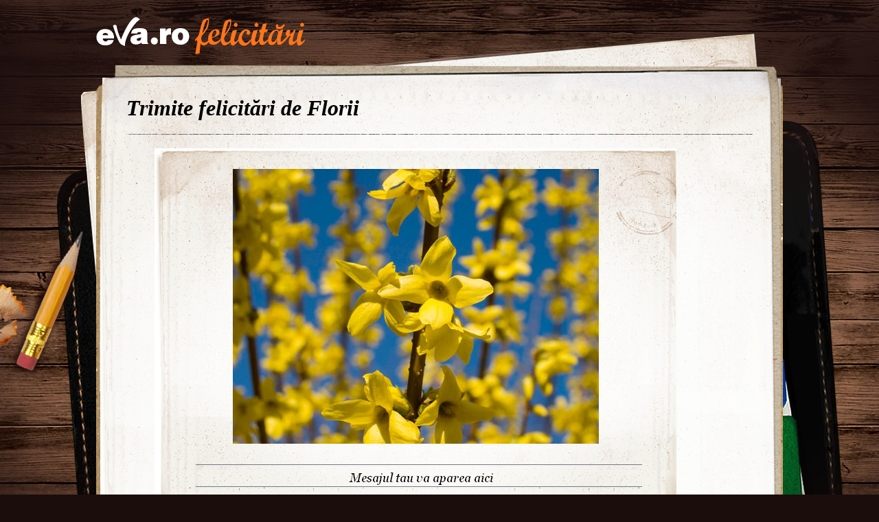

--- FILE ---
content_type: text/html; charset=UTF-8
request_url: http://felicitari.eva.ro/felicitari-florii/flori/?id=307&psize=60&pstart=240
body_size: 5587
content:
<!DOCTYPE html PUBLIC "-//W3C//DTD XHTML 1.0 Transitional//EN" "http://www.w3.org/TR/xhtml1/DTD/xhtml1-transitional.dtd">
<html xmlns="http://www.w3.org/1999/xhtml">
<head>
<link rel="SHORTCUT ICON" href="https://www.eva.ro/favicon.ico">
<meta http-equiv="Content-Type" content="text/html; charset=utf-8" />
<title>Felicitari Flori - Felicitari Eva.ro</title>
<link rel="SHORTCUT ICON" href="/favicon.ico"><script type="text/javascript">

CFG = new Object;
CFG.include_base_url    = 'https://static.eva.ro/felicitari/include';
CFG.img_base_url        = 'https://static.eva.ro/felicitari/img';
CFG.base_url            = '';
CFG.club_base_url       = 'https://www.eva.ro/club';




</script>

<link rel="stylesheet" href="https://static.eva.ro/felicitari/include/styles.css">

<script src="https://static.eva.ro/felicitari/include/prototype.js" type="text/javascript"></script>
<script src="https://static.eva.ro/felicitari/include/control.modal.js" type="text/javascript"></script>
<script src="https://static.eva.ro/felicitari/include/utils.js" type="text/javascript"></script>
</head>
<body style="">

<!-- BRAT VERSION="1.6.0" -->
<script type="text/javascript">

var br_sitecode = "eva";
var br_sitepath = "felicitari";
var springq = springq || [];
springq.push({
  "s": "evaro",
  "cp": "felicitari",
  "url": document.location.href
});
</script>
<script type="text/javascript">  (function() {
var scr = document.createElement('script'); 
scr.type = 'text/javascript'; scr.async = true;
scr.src = (("https:" == document.location.protocol) ? "https://secure.eva.ro" : "http://static.eva.ro") + '/include/brat/spring.js';
var s = document.getElementsByTagName('script')[0]; 
s.parentNode.insertBefore(scr, s);
})();

</script>
<!-- /BRAT -->

<div id="main_container">
        <div id="header">
        <div id="logo"> 
            <a href="https://felicitari.eva.ro/?d=1" title="Felicitari Eva.ro">Felicitari Eva.ro</a>
        </div>
        <div class="login">
                    </div>
    </div>

    <div id="container">

        <div class="page_header">
            <h1>Trimite felicitări de Florii</h1>
        </div>
                <div class="felicitari">
                        <div class="lightbox_felicitare" style="background:none; margin:0 auto; padding:0;">
                <a href="https://felicitari.eva.ro/trimite/?id=307" style="display:block;  width:760px; height:561px;">
                <div class="felicitare_landscape" style="margin-top:0px;">
                    <div class="felicitare_container">
                        <img  src="https://static.eva.ro/felicitari/img/auto_resized/db/card/000/001/116628l-533x400-bmm-393ff7d6.jpg" border="0">
                    </div>
                </div>
                </a>
                <div class="btn_container">
                    <a class="btn_send" href="https://felicitari.eva.ro/trimite/?id=307" target="_top">Trimite pe e-mail</a>
                </div>
            </div>
     


                        <ul class="clearfix">
                                                                



                <li class="image_container" id="card-17">
                    <a class="image_list"  href="https://felicitari.eva.ro/felicitari-florii/flori/?id=17"  onclick="im_modal_open('https://felicitari.eva.ro/felicitari-florii/flori/felicitare/?view=modal&id=17');return false;">
                        <img src="https://static.eva.ro/felicitari/img/auto_resized/db/card/000/001/529205l-200x200-bmm-7d9e1844.jpg" alt="Felicitare Flori - 17"  title="Felicitare Flori - 17"/>
                    </a>
                    <a href="https://felicitari.eva.ro/felicitari-florii/flori/?id=17" class="zoom" style="display:none;" id="zoom-17" onclick="im_modal_open('https://felicitari.eva.ro/felicitari-florii/flori/felicitare/?view=modal&id=17');return false;"></a>
               </li>
                                                                



                <li class="image_container" id="card-957">
                    <a class="image_list"  href="https://felicitari.eva.ro/felicitari-florii/flori/?id=957"  onclick="im_modal_open('https://felicitari.eva.ro/felicitari-florii/flori/felicitare/?view=modal&id=957');return false;">
                        <img src="https://static.eva.ro/felicitari/img/auto_resized/db/card/000/001/124774l-200x200-bmm-453bda29.jpg" alt="Felicitare Flori - 957"  title="Felicitare Flori - 957"/>
                    </a>
                    <a href="https://felicitari.eva.ro/felicitari-florii/flori/?id=957" class="zoom" style="display:none;" id="zoom-957" onclick="im_modal_open('https://felicitari.eva.ro/felicitari-florii/flori/felicitare/?view=modal&id=957');return false;"></a>
               </li>
                                                                



                <li class="image_container" id="card-97">
                    <a class="image_list"  href="https://felicitari.eva.ro/felicitari-florii/flori/?id=97"  onclick="im_modal_open('https://felicitari.eva.ro/felicitari-florii/flori/felicitare/?view=modal&id=97');return false;">
                        <img src="https://static.eva.ro/felicitari/img/auto_resized/db/card/000/001/422552l-200x200-bmm-07a1ac3c.jpg" alt="Felicitare Flori - 97"  title="Felicitare Flori - 97"/>
                    </a>
                    <a href="https://felicitari.eva.ro/felicitari-florii/flori/?id=97" class="zoom" style="display:none;" id="zoom-97" onclick="im_modal_open('https://felicitari.eva.ro/felicitari-florii/flori/felicitare/?view=modal&id=97');return false;"></a>
               </li>
                                                                



                <li class="image_container" id="card-1069">
                    <a class="image_list"  href="https://felicitari.eva.ro/felicitari-florii/flori/?id=1069"  onclick="im_modal_open('https://felicitari.eva.ro/felicitari-florii/flori/felicitare/?view=modal&id=1069');return false;">
                        <img src="https://static.eva.ro/felicitari/img/auto_resized/db/card/000/001/474262l-200x200-btm-90bc9a27.jpg" alt="Felicitare Flori - 1069"  title="Felicitare Flori - 1069"/>
                    </a>
                    <a href="https://felicitari.eva.ro/felicitari-florii/flori/?id=1069" class="zoom" style="display:none;" id="zoom-1069" onclick="im_modal_open('https://felicitari.eva.ro/felicitari-florii/flori/felicitare/?view=modal&id=1069');return false;"></a>
               </li>
                                                                



                <li class="image_container" id="card-1045">
                    <a class="image_list"  href="https://felicitari.eva.ro/felicitari-florii/flori/?id=1045"  onclick="im_modal_open('https://felicitari.eva.ro/felicitari-florii/flori/felicitare/?view=modal&id=1045');return false;">
                        <img src="https://static.eva.ro/felicitari/img/auto_resized/db/card/000/001/500103l-200x200-bmm-dcb88357.jpg" alt="Felicitare Flori - 1045"  title="Felicitare Flori - 1045"/>
                    </a>
                    <a href="https://felicitari.eva.ro/felicitari-florii/flori/?id=1045" class="zoom" style="display:none;" id="zoom-1045" onclick="im_modal_open('https://felicitari.eva.ro/felicitari-florii/flori/felicitare/?view=modal&id=1045');return false;"></a>
               </li>
                                                                



                <li class="image_container" id="card-60">
                    <a class="image_list"  href="https://felicitari.eva.ro/felicitari-florii/flori/?id=60"  onclick="im_modal_open('https://felicitari.eva.ro/felicitari-florii/flori/felicitare/?view=modal&id=60');return false;">
                        <img src="https://static.eva.ro/felicitari/img/auto_resized/db/card/000/001/279965l-200x200-bmm-1121591c.jpg" alt="Felicitare Flori - 60"  title="Felicitare Flori - 60"/>
                    </a>
                    <a href="https://felicitari.eva.ro/felicitari-florii/flori/?id=60" class="zoom" style="display:none;" id="zoom-60" onclick="im_modal_open('https://felicitari.eva.ro/felicitari-florii/flori/felicitare/?view=modal&id=60');return false;"></a>
               </li>
                                                                



                <li class="image_container" id="card-48">
                    <a class="image_list"  href="https://felicitari.eva.ro/felicitari-florii/flori/?id=48"  onclick="im_modal_open('https://felicitari.eva.ro/felicitari-florii/flori/felicitare/?view=modal&id=48');return false;">
                        <img src="https://static.eva.ro/felicitari/img/auto_resized/db/card/000/001/628715l-200x200-bmm-fd903317.jpg" alt="Felicitare Flori - 48"  title="Felicitare Flori - 48"/>
                    </a>
                    <a href="https://felicitari.eva.ro/felicitari-florii/flori/?id=48" class="zoom" style="display:none;" id="zoom-48" onclick="im_modal_open('https://felicitari.eva.ro/felicitari-florii/flori/felicitare/?view=modal&id=48');return false;"></a>
               </li>
                                                                



                <li class="image_container" id="card-991">
                    <a class="image_list"  href="https://felicitari.eva.ro/felicitari-florii/flori/?id=991"  onclick="im_modal_open('https://felicitari.eva.ro/felicitari-florii/flori/felicitare/?view=modal&id=991');return false;">
                        <img src="https://static.eva.ro/felicitari/img/auto_resized/db/card/000/001/540360l-200x200-bmm-2e4f9f56.jpg" alt="Felicitare Flori - 991"  title="Felicitare Flori - 991"/>
                    </a>
                    <a href="https://felicitari.eva.ro/felicitari-florii/flori/?id=991" class="zoom" style="display:none;" id="zoom-991" onclick="im_modal_open('https://felicitari.eva.ro/felicitari-florii/flori/felicitare/?view=modal&id=991');return false;"></a>
               </li>
                                                                



                <li class="image_container" id="card-228">
                    <a class="image_list"  href="https://felicitari.eva.ro/felicitari-florii/flori/?id=228"  onclick="im_modal_open('https://felicitari.eva.ro/felicitari-florii/flori/felicitare/?view=modal&id=228');return false;">
                        <img src="https://static.eva.ro/felicitari/img/auto_resized/db/card/000/001/760348l-200x200-bmm-89bce880.jpg" alt="Felicitare Flori - 228"  title="Felicitare Flori - 228"/>
                    </a>
                    <a href="https://felicitari.eva.ro/felicitari-florii/flori/?id=228" class="zoom" style="display:none;" id="zoom-228" onclick="im_modal_open('https://felicitari.eva.ro/felicitari-florii/flori/felicitare/?view=modal&id=228');return false;"></a>
               </li>
                                                                



                <li class="image_container" id="card-75">
                    <a class="image_list"  href="https://felicitari.eva.ro/felicitari-florii/flori/?id=75"  onclick="im_modal_open('https://felicitari.eva.ro/felicitari-florii/flori/felicitare/?view=modal&id=75');return false;">
                        <img src="https://static.eva.ro/felicitari/img/auto_resized/db/card/000/001/618989l-200x200-btm-ab96e5c6.jpg" alt="Felicitare Flori - 75"  title="Felicitare Flori - 75"/>
                    </a>
                    <a href="https://felicitari.eva.ro/felicitari-florii/flori/?id=75" class="zoom" style="display:none;" id="zoom-75" onclick="im_modal_open('https://felicitari.eva.ro/felicitari-florii/flori/felicitare/?view=modal&id=75');return false;"></a>
               </li>
                                                                



                <li class="image_container" id="card-201">
                    <a class="image_list"  href="https://felicitari.eva.ro/felicitari-florii/flori/?id=201"  onclick="im_modal_open('https://felicitari.eva.ro/felicitari-florii/flori/felicitare/?view=modal&id=201');return false;">
                        <img src="https://static.eva.ro/felicitari/img/auto_resized/db/card/000/001/337215l-200x200-bmm-b393da0d.jpg" alt="Felicitare Flori - 201"  title="Felicitare Flori - 201"/>
                    </a>
                    <a href="https://felicitari.eva.ro/felicitari-florii/flori/?id=201" class="zoom" style="display:none;" id="zoom-201" onclick="im_modal_open('https://felicitari.eva.ro/felicitari-florii/flori/felicitare/?view=modal&id=201');return false;"></a>
               </li>
                                                                



                <li class="image_container" id="card-96">
                    <a class="image_list"  href="https://felicitari.eva.ro/felicitari-florii/flori/?id=96"  onclick="im_modal_open('https://felicitari.eva.ro/felicitari-florii/flori/felicitare/?view=modal&id=96');return false;">
                        <img src="https://static.eva.ro/felicitari/img/auto_resized/db/card/000/001/524054l-200x200-bmm-4166e20e.jpg" alt="Felicitare Flori - 96"  title="Felicitare Flori - 96"/>
                    </a>
                    <a href="https://felicitari.eva.ro/felicitari-florii/flori/?id=96" class="zoom" style="display:none;" id="zoom-96" onclick="im_modal_open('https://felicitari.eva.ro/felicitari-florii/flori/felicitare/?view=modal&id=96');return false;"></a>
               </li>
                                                                



                <li class="image_container" id="card-956">
                    <a class="image_list"  href="https://felicitari.eva.ro/felicitari-florii/flori/?id=956"  onclick="im_modal_open('https://felicitari.eva.ro/felicitari-florii/flori/felicitare/?view=modal&id=956');return false;">
                        <img src="https://static.eva.ro/felicitari/img/auto_resized/db/card/000/001/894456l-200x200-btm-baba2a1a.jpg" alt="Felicitare Flori - 956"  title="Felicitare Flori - 956"/>
                    </a>
                    <a href="https://felicitari.eva.ro/felicitari-florii/flori/?id=956" class="zoom" style="display:none;" id="zoom-956" onclick="im_modal_open('https://felicitari.eva.ro/felicitari-florii/flori/felicitare/?view=modal&id=956');return false;"></a>
               </li>
                                                                



                <li class="image_container" id="card-32">
                    <a class="image_list"  href="https://felicitari.eva.ro/felicitari-florii/flori/?id=32"  onclick="im_modal_open('https://felicitari.eva.ro/felicitari-florii/flori/felicitare/?view=modal&id=32');return false;">
                        <img src="https://static.eva.ro/felicitari/img/auto_resized/db/card/000/001/399835l-200x200-bmm-9f7943ff.jpg" alt="Felicitare Flori - 32"  title="Felicitare Flori - 32"/>
                    </a>
                    <a href="https://felicitari.eva.ro/felicitari-florii/flori/?id=32" class="zoom" style="display:none;" id="zoom-32" onclick="im_modal_open('https://felicitari.eva.ro/felicitari-florii/flori/felicitare/?view=modal&id=32');return false;"></a>
               </li>
                                                                



                <li class="image_container" id="card-183">
                    <a class="image_list"  href="https://felicitari.eva.ro/felicitari-florii/flori/?id=183"  onclick="im_modal_open('https://felicitari.eva.ro/felicitari-florii/flori/felicitare/?view=modal&id=183');return false;">
                        <img src="https://static.eva.ro/felicitari/img/auto_resized/db/card/000/001/118466l-200x200-bmm-53124b48.jpg" alt="Felicitare Flori - 183"  title="Felicitare Flori - 183"/>
                    </a>
                    <a href="https://felicitari.eva.ro/felicitari-florii/flori/?id=183" class="zoom" style="display:none;" id="zoom-183" onclick="im_modal_open('https://felicitari.eva.ro/felicitari-florii/flori/felicitare/?view=modal&id=183');return false;"></a>
               </li>
                                                                



                <li class="image_container" id="card-884">
                    <a class="image_list"  href="https://felicitari.eva.ro/felicitari-florii/flori/?id=884"  onclick="im_modal_open('https://felicitari.eva.ro/felicitari-florii/flori/felicitare/?view=modal&id=884');return false;">
                        <img src="https://static.eva.ro/felicitari/img/auto_resized/db/card/000/001/292807l-200x200-bmm-1036a465.jpg" alt="Felicitare Flori - 884"  title="Felicitare Flori - 884"/>
                    </a>
                    <a href="https://felicitari.eva.ro/felicitari-florii/flori/?id=884" class="zoom" style="display:none;" id="zoom-884" onclick="im_modal_open('https://felicitari.eva.ro/felicitari-florii/flori/felicitare/?view=modal&id=884');return false;"></a>
               </li>
                                                                



                <li class="image_container" id="card-91">
                    <a class="image_list"  href="https://felicitari.eva.ro/felicitari-florii/flori/?id=91"  onclick="im_modal_open('https://felicitari.eva.ro/felicitari-florii/flori/felicitare/?view=modal&id=91');return false;">
                        <img src="https://static.eva.ro/felicitari/img/auto_resized/db/card/000/001/607055l-200x200-bmm-632f1f94.jpg" alt="Felicitare Flori - 91"  title="Felicitare Flori - 91"/>
                    </a>
                    <a href="https://felicitari.eva.ro/felicitari-florii/flori/?id=91" class="zoom" style="display:none;" id="zoom-91" onclick="im_modal_open('https://felicitari.eva.ro/felicitari-florii/flori/felicitare/?view=modal&id=91');return false;"></a>
               </li>
                                                                



                <li class="image_container" id="card-314">
                    <a class="image_list"  href="https://felicitari.eva.ro/felicitari-florii/flori/?id=314"  onclick="im_modal_open('https://felicitari.eva.ro/felicitari-florii/flori/felicitare/?view=modal&id=314');return false;">
                        <img src="https://static.eva.ro/felicitari/img/auto_resized/db/card/000/001/284052l-200x200-bmm-02442756.jpg" alt="Felicitare Flori - 314"  title="Felicitare Flori - 314"/>
                    </a>
                    <a href="https://felicitari.eva.ro/felicitari-florii/flori/?id=314" class="zoom" style="display:none;" id="zoom-314" onclick="im_modal_open('https://felicitari.eva.ro/felicitari-florii/flori/felicitare/?view=modal&id=314');return false;"></a>
               </li>
                                                                



                <li class="image_container" id="card-256">
                    <a class="image_list"  href="https://felicitari.eva.ro/felicitari-florii/flori/?id=256"  onclick="im_modal_open('https://felicitari.eva.ro/felicitari-florii/flori/felicitare/?view=modal&id=256');return false;">
                        <img src="https://static.eva.ro/felicitari/img/auto_resized/db/card/000/001/839050l-200x200-bmm-c1a157b4.jpg" alt="Felicitare Flori - 256"  title="Felicitare Flori - 256"/>
                    </a>
                    <a href="https://felicitari.eva.ro/felicitari-florii/flori/?id=256" class="zoom" style="display:none;" id="zoom-256" onclick="im_modal_open('https://felicitari.eva.ro/felicitari-florii/flori/felicitare/?view=modal&id=256');return false;"></a>
               </li>
                                                                



                <li class="image_container" id="card-885">
                    <a class="image_list"  href="https://felicitari.eva.ro/felicitari-florii/flori/?id=885"  onclick="im_modal_open('https://felicitari.eva.ro/felicitari-florii/flori/felicitare/?view=modal&id=885');return false;">
                        <img src="https://static.eva.ro/felicitari/img/auto_resized/db/card/000/001/896728l-200x200-bmm-de8ca818.jpg" alt="Felicitare Flori - 885"  title="Felicitare Flori - 885"/>
                    </a>
                    <a href="https://felicitari.eva.ro/felicitari-florii/flori/?id=885" class="zoom" style="display:none;" id="zoom-885" onclick="im_modal_open('https://felicitari.eva.ro/felicitari-florii/flori/felicitare/?view=modal&id=885');return false;"></a>
               </li>
                                                                



                <li class="image_container" id="card-1070">
                    <a class="image_list"  href="https://felicitari.eva.ro/felicitari-florii/flori/?id=1070"  onclick="im_modal_open('https://felicitari.eva.ro/felicitari-florii/flori/felicitare/?view=modal&id=1070');return false;">
                        <img src="https://static.eva.ro/felicitari/img/auto_resized/db/card/000/001/288012l-200x200-bmm-0fcdad35.jpg" alt="Felicitare Flori - 1070"  title="Felicitare Flori - 1070"/>
                    </a>
                    <a href="https://felicitari.eva.ro/felicitari-florii/flori/?id=1070" class="zoom" style="display:none;" id="zoom-1070" onclick="im_modal_open('https://felicitari.eva.ro/felicitari-florii/flori/felicitare/?view=modal&id=1070');return false;"></a>
               </li>
                                                                



                <li class="image_container" id="card-1014">
                    <a class="image_list"  href="https://felicitari.eva.ro/felicitari-florii/flori/?id=1014"  onclick="im_modal_open('https://felicitari.eva.ro/felicitari-florii/flori/felicitare/?view=modal&id=1014');return false;">
                        <img src="https://static.eva.ro/felicitari/img/auto_resized/db/card/000/001/962319l-200x200-btm-80eda845.jpg" alt="Felicitare Flori - 1014"  title="Felicitare Flori - 1014"/>
                    </a>
                    <a href="https://felicitari.eva.ro/felicitari-florii/flori/?id=1014" class="zoom" style="display:none;" id="zoom-1014" onclick="im_modal_open('https://felicitari.eva.ro/felicitari-florii/flori/felicitare/?view=modal&id=1014');return false;"></a>
               </li>
                                                                



                <li class="image_container" id="card-87">
                    <a class="image_list"  href="https://felicitari.eva.ro/felicitari-florii/flori/?id=87"  onclick="im_modal_open('https://felicitari.eva.ro/felicitari-florii/flori/felicitare/?view=modal&id=87');return false;">
                        <img src="https://static.eva.ro/felicitari/img/auto_resized/db/card/000/001/410581l-200x200-bmm-970408f1.jpg" alt="Felicitare Flori - 87"  title="Felicitare Flori - 87"/>
                    </a>
                    <a href="https://felicitari.eva.ro/felicitari-florii/flori/?id=87" class="zoom" style="display:none;" id="zoom-87" onclick="im_modal_open('https://felicitari.eva.ro/felicitari-florii/flori/felicitare/?view=modal&id=87');return false;"></a>
               </li>
                                                                



                <li class="image_container" id="card-202">
                    <a class="image_list"  href="https://felicitari.eva.ro/felicitari-florii/flori/?id=202"  onclick="im_modal_open('https://felicitari.eva.ro/felicitari-florii/flori/felicitare/?view=modal&id=202');return false;">
                        <img src="https://static.eva.ro/felicitari/img/auto_resized/db/card/000/001/140126l-200x200-bmm-fefddfbb.jpg" alt="Felicitare Flori - 202"  title="Felicitare Flori - 202"/>
                    </a>
                    <a href="https://felicitari.eva.ro/felicitari-florii/flori/?id=202" class="zoom" style="display:none;" id="zoom-202" onclick="im_modal_open('https://felicitari.eva.ro/felicitari-florii/flori/felicitare/?view=modal&id=202');return false;"></a>
               </li>
                                                                



                <li class="image_container" id="card-1065">
                    <a class="image_list"  href="https://felicitari.eva.ro/felicitari-florii/flori/?id=1065"  onclick="im_modal_open('https://felicitari.eva.ro/felicitari-florii/flori/felicitare/?view=modal&id=1065');return false;">
                        <img src="https://static.eva.ro/felicitari/img/auto_resized/db/card/000/001/829009l-200x200-bmm-4d86f17f.jpg" alt="Felicitare Flori - 1065"  title="Felicitare Flori - 1065"/>
                    </a>
                    <a href="https://felicitari.eva.ro/felicitari-florii/flori/?id=1065" class="zoom" style="display:none;" id="zoom-1065" onclick="im_modal_open('https://felicitari.eva.ro/felicitari-florii/flori/felicitare/?view=modal&id=1065');return false;"></a>
               </li>
                                                                



                <li class="image_container" id="card-130">
                    <a class="image_list"  href="https://felicitari.eva.ro/felicitari-florii/flori/?id=130"  onclick="im_modal_open('https://felicitari.eva.ro/felicitari-florii/flori/felicitare/?view=modal&id=130');return false;">
                        <img src="https://static.eva.ro/felicitari/img/auto_resized/db/card/000/001/949833l-200x200-bmm-feb89873.jpg" alt="Felicitare Flori - 130"  title="Felicitare Flori - 130"/>
                    </a>
                    <a href="https://felicitari.eva.ro/felicitari-florii/flori/?id=130" class="zoom" style="display:none;" id="zoom-130" onclick="im_modal_open('https://felicitari.eva.ro/felicitari-florii/flori/felicitare/?view=modal&id=130');return false;"></a>
               </li>
                                                                



                <li class="image_container" id="card-109">
                    <a class="image_list"  href="https://felicitari.eva.ro/felicitari-florii/flori/?id=109"  onclick="im_modal_open('https://felicitari.eva.ro/felicitari-florii/flori/felicitare/?view=modal&id=109');return false;">
                        <img src="https://static.eva.ro/felicitari/img/auto_resized/db/card/000/001/471065l-200x200-btm-9a2f53ef.jpg" alt="Felicitare Flori - 109"  title="Felicitare Flori - 109"/>
                    </a>
                    <a href="https://felicitari.eva.ro/felicitari-florii/flori/?id=109" class="zoom" style="display:none;" id="zoom-109" onclick="im_modal_open('https://felicitari.eva.ro/felicitari-florii/flori/felicitare/?view=modal&id=109');return false;"></a>
               </li>
                                                                



                <li class="image_container" id="card-313">
                    <a class="image_list"  href="https://felicitari.eva.ro/felicitari-florii/flori/?id=313"  onclick="im_modal_open('https://felicitari.eva.ro/felicitari-florii/flori/felicitare/?view=modal&id=313');return false;">
                        <img src="https://static.eva.ro/felicitari/img/auto_resized/db/card/000/001/719091l-200x200-bmm-bcf6aa66.jpg" alt="Felicitare Flori - 313"  title="Felicitare Flori - 313"/>
                    </a>
                    <a href="https://felicitari.eva.ro/felicitari-florii/flori/?id=313" class="zoom" style="display:none;" id="zoom-313" onclick="im_modal_open('https://felicitari.eva.ro/felicitari-florii/flori/felicitare/?view=modal&id=313');return false;"></a>
               </li>
                                                                



                <li class="image_container" id="card-218">
                    <a class="image_list"  href="https://felicitari.eva.ro/felicitari-florii/flori/?id=218"  onclick="im_modal_open('https://felicitari.eva.ro/felicitari-florii/flori/felicitare/?view=modal&id=218');return false;">
                        <img src="https://static.eva.ro/felicitari/img/auto_resized/db/card/000/001/523544l-200x200-bmm-50c5b385.jpg" alt="Felicitare Flori - 218"  title="Felicitare Flori - 218"/>
                    </a>
                    <a href="https://felicitari.eva.ro/felicitari-florii/flori/?id=218" class="zoom" style="display:none;" id="zoom-218" onclick="im_modal_open('https://felicitari.eva.ro/felicitari-florii/flori/felicitare/?view=modal&id=218');return false;"></a>
               </li>
                                                                



                <li class="image_container" id="card-915">
                    <a class="image_list"  href="https://felicitari.eva.ro/felicitari-florii/flori/?id=915"  onclick="im_modal_open('https://felicitari.eva.ro/felicitari-florii/flori/felicitare/?view=modal&id=915');return false;">
                        <img src="https://static.eva.ro/felicitari/img/auto_resized/db/card/000/001/738663l-200x200-bmm-968b8da6.jpg" alt="Felicitare Flori - 915"  title="Felicitare Flori - 915"/>
                    </a>
                    <a href="https://felicitari.eva.ro/felicitari-florii/flori/?id=915" class="zoom" style="display:none;" id="zoom-915" onclick="im_modal_open('https://felicitari.eva.ro/felicitari-florii/flori/felicitare/?view=modal&id=915');return false;"></a>
               </li>
                                                                



                <li class="image_container" id="card-145">
                    <a class="image_list"  href="https://felicitari.eva.ro/felicitari-florii/flori/?id=145"  onclick="im_modal_open('https://felicitari.eva.ro/felicitari-florii/flori/felicitare/?view=modal&id=145');return false;">
                        <img src="https://static.eva.ro/felicitari/img/auto_resized/db/card/000/001/890317l-200x200-bmm-f5c0ea9e.jpg" alt="Felicitare Flori - 145"  title="Felicitare Flori - 145"/>
                    </a>
                    <a href="https://felicitari.eva.ro/felicitari-florii/flori/?id=145" class="zoom" style="display:none;" id="zoom-145" onclick="im_modal_open('https://felicitari.eva.ro/felicitari-florii/flori/felicitare/?view=modal&id=145');return false;"></a>
               </li>
                                                                



                <li class="image_container" id="card-134">
                    <a class="image_list"  href="https://felicitari.eva.ro/felicitari-florii/flori/?id=134"  onclick="im_modal_open('https://felicitari.eva.ro/felicitari-florii/flori/felicitare/?view=modal&id=134');return false;">
                        <img src="https://static.eva.ro/felicitari/img/auto_resized/db/card/000/001/879986l-200x200-bmm-11ee5db8.jpg" alt="Felicitare Flori - 134"  title="Felicitare Flori - 134"/>
                    </a>
                    <a href="https://felicitari.eva.ro/felicitari-florii/flori/?id=134" class="zoom" style="display:none;" id="zoom-134" onclick="im_modal_open('https://felicitari.eva.ro/felicitari-florii/flori/felicitare/?view=modal&id=134');return false;"></a>
               </li>
                                                                



                <li class="image_container" id="card-65">
                    <a class="image_list"  href="https://felicitari.eva.ro/felicitari-florii/flori/?id=65"  onclick="im_modal_open('https://felicitari.eva.ro/felicitari-florii/flori/felicitare/?view=modal&id=65');return false;">
                        <img src="https://static.eva.ro/felicitari/img/auto_resized/db/card/000/001/866092l-200x200-btm-77005e5d.jpg" alt="Felicitare Flori - 65"  title="Felicitare Flori - 65"/>
                    </a>
                    <a href="https://felicitari.eva.ro/felicitari-florii/flori/?id=65" class="zoom" style="display:none;" id="zoom-65" onclick="im_modal_open('https://felicitari.eva.ro/felicitari-florii/flori/felicitare/?view=modal&id=65');return false;"></a>
               </li>
                                                                



                <li class="image_container" id="card-979">
                    <a class="image_list"  href="https://felicitari.eva.ro/felicitari-florii/flori/?id=979"  onclick="im_modal_open('https://felicitari.eva.ro/felicitari-florii/flori/felicitare/?view=modal&id=979');return false;">
                        <img src="https://static.eva.ro/felicitari/img/auto_resized/db/card/000/001/851288l-200x200-bmm-9e062835.jpg" alt="Felicitare Flori - 979"  title="Felicitare Flori - 979"/>
                    </a>
                    <a href="https://felicitari.eva.ro/felicitari-florii/flori/?id=979" class="zoom" style="display:none;" id="zoom-979" onclick="im_modal_open('https://felicitari.eva.ro/felicitari-florii/flori/felicitare/?view=modal&id=979');return false;"></a>
               </li>
                                                                



                <li class="image_container" id="card-131">
                    <a class="image_list"  href="https://felicitari.eva.ro/felicitari-florii/flori/?id=131"  onclick="im_modal_open('https://felicitari.eva.ro/felicitari-florii/flori/felicitare/?view=modal&id=131');return false;">
                        <img src="https://static.eva.ro/felicitari/img/auto_resized/db/card/000/001/611007l-200x200-bmm-e8ed219a.jpg" alt="Felicitare Flori - 131"  title="Felicitare Flori - 131"/>
                    </a>
                    <a href="https://felicitari.eva.ro/felicitari-florii/flori/?id=131" class="zoom" style="display:none;" id="zoom-131" onclick="im_modal_open('https://felicitari.eva.ro/felicitari-florii/flori/felicitare/?view=modal&id=131');return false;"></a>
               </li>
                                                                



                <li class="image_container" id="card-908">
                    <a class="image_list"  href="https://felicitari.eva.ro/felicitari-florii/flori/?id=908"  onclick="im_modal_open('https://felicitari.eva.ro/felicitari-florii/flori/felicitare/?view=modal&id=908');return false;">
                        <img src="https://static.eva.ro/felicitari/img/auto_resized/db/card/000/001/346870l-200x200-btm-df38435c.jpg" alt="Felicitare Flori - 908"  title="Felicitare Flori - 908"/>
                    </a>
                    <a href="https://felicitari.eva.ro/felicitari-florii/flori/?id=908" class="zoom" style="display:none;" id="zoom-908" onclick="im_modal_open('https://felicitari.eva.ro/felicitari-florii/flori/felicitare/?view=modal&id=908');return false;"></a>
               </li>
                                                                



                <li class="image_container" id="card-63">
                    <a class="image_list"  href="https://felicitari.eva.ro/felicitari-florii/flori/?id=63"  onclick="im_modal_open('https://felicitari.eva.ro/felicitari-florii/flori/felicitare/?view=modal&id=63');return false;">
                        <img src="https://static.eva.ro/felicitari/img/auto_resized/db/card/000/001/579801l-200x200-bmm-badf94b3.jpg" alt="Felicitare Flori - 63"  title="Felicitare Flori - 63"/>
                    </a>
                    <a href="https://felicitari.eva.ro/felicitari-florii/flori/?id=63" class="zoom" style="display:none;" id="zoom-63" onclick="im_modal_open('https://felicitari.eva.ro/felicitari-florii/flori/felicitare/?view=modal&id=63');return false;"></a>
               </li>
                                                                



                <li class="image_container" id="card-141">
                    <a class="image_list"  href="https://felicitari.eva.ro/felicitari-florii/flori/?id=141"  onclick="im_modal_open('https://felicitari.eva.ro/felicitari-florii/flori/felicitare/?view=modal&id=141');return false;">
                        <img src="https://static.eva.ro/felicitari/img/auto_resized/db/card/000/001/517143l-200x200-bmm-5fff587d.jpg" alt="Felicitare Flori - 141"  title="Felicitare Flori - 141"/>
                    </a>
                    <a href="https://felicitari.eva.ro/felicitari-florii/flori/?id=141" class="zoom" style="display:none;" id="zoom-141" onclick="im_modal_open('https://felicitari.eva.ro/felicitari-florii/flori/felicitare/?view=modal&id=141');return false;"></a>
               </li>
                                                                



                <li class="image_container" id="card-115">
                    <a class="image_list"  href="https://felicitari.eva.ro/felicitari-florii/flori/?id=115"  onclick="im_modal_open('https://felicitari.eva.ro/felicitari-florii/flori/felicitare/?view=modal&id=115');return false;">
                        <img src="https://static.eva.ro/felicitari/img/auto_resized/db/card/000/001/585216l-200x200-bmm-11e96388.jpg" alt="Felicitare Flori - 115"  title="Felicitare Flori - 115"/>
                    </a>
                    <a href="https://felicitari.eva.ro/felicitari-florii/flori/?id=115" class="zoom" style="display:none;" id="zoom-115" onclick="im_modal_open('https://felicitari.eva.ro/felicitari-florii/flori/felicitare/?view=modal&id=115');return false;"></a>
               </li>
                                                                



                <li class="image_container" id="card-914">
                    <a class="image_list"  href="https://felicitari.eva.ro/felicitari-florii/flori/?id=914"  onclick="im_modal_open('https://felicitari.eva.ro/felicitari-florii/flori/felicitare/?view=modal&id=914');return false;">
                        <img src="https://static.eva.ro/felicitari/img/auto_resized/db/card/000/001/652163l-200x200-bmm-1c3ca19e.jpg" alt="Felicitare Flori - 914"  title="Felicitare Flori - 914"/>
                    </a>
                    <a href="https://felicitari.eva.ro/felicitari-florii/flori/?id=914" class="zoom" style="display:none;" id="zoom-914" onclick="im_modal_open('https://felicitari.eva.ro/felicitari-florii/flori/felicitare/?view=modal&id=914');return false;"></a>
               </li>
                                                                



                <li class="image_container" id="card-213">
                    <a class="image_list"  href="https://felicitari.eva.ro/felicitari-florii/flori/?id=213"  onclick="im_modal_open('https://felicitari.eva.ro/felicitari-florii/flori/felicitare/?view=modal&id=213');return false;">
                        <img src="https://static.eva.ro/felicitari/img/auto_resized/db/card/000/001/351656l-200x200-btm-a6da0061.jpg" alt="Felicitare Flori - 213"  title="Felicitare Flori - 213"/>
                    </a>
                    <a href="https://felicitari.eva.ro/felicitari-florii/flori/?id=213" class="zoom" style="display:none;" id="zoom-213" onclick="im_modal_open('https://felicitari.eva.ro/felicitari-florii/flori/felicitare/?view=modal&id=213');return false;"></a>
               </li>
                                                                



                <li class="image_container" id="card-910">
                    <a class="image_list"  href="https://felicitari.eva.ro/felicitari-florii/flori/?id=910"  onclick="im_modal_open('https://felicitari.eva.ro/felicitari-florii/flori/felicitare/?view=modal&id=910');return false;">
                        <img src="https://static.eva.ro/felicitari/img/auto_resized/db/card/000/001/263554l-200x200-bmm-b2a0e080.jpg" alt="Felicitare Flori - 910"  title="Felicitare Flori - 910"/>
                    </a>
                    <a href="https://felicitari.eva.ro/felicitari-florii/flori/?id=910" class="zoom" style="display:none;" id="zoom-910" onclick="im_modal_open('https://felicitari.eva.ro/felicitari-florii/flori/felicitare/?view=modal&id=910');return false;"></a>
               </li>
                                                                



                <li class="image_container" id="card-1011">
                    <a class="image_list"  href="https://felicitari.eva.ro/felicitari-florii/flori/?id=1011"  onclick="im_modal_open('https://felicitari.eva.ro/felicitari-florii/flori/felicitare/?view=modal&id=1011');return false;">
                        <img src="https://static.eva.ro/felicitari/img/auto_resized/db/card/000/001/915875l-200x200-btm-db2c940f.jpg" alt="Felicitare Flori - 1011"  title="Felicitare Flori - 1011"/>
                    </a>
                    <a href="https://felicitari.eva.ro/felicitari-florii/flori/?id=1011" class="zoom" style="display:none;" id="zoom-1011" onclick="im_modal_open('https://felicitari.eva.ro/felicitari-florii/flori/felicitare/?view=modal&id=1011');return false;"></a>
               </li>
                                                                



                <li class="image_container" id="card-933">
                    <a class="image_list"  href="https://felicitari.eva.ro/felicitari-florii/flori/?id=933"  onclick="im_modal_open('https://felicitari.eva.ro/felicitari-florii/flori/felicitare/?view=modal&id=933');return false;">
                        <img src="https://static.eva.ro/felicitari/img/auto_resized/db/card/000/001/679112l-200x200-bmm-464ae825.jpg" alt="Felicitare Flori - 933"  title="Felicitare Flori - 933"/>
                    </a>
                    <a href="https://felicitari.eva.ro/felicitari-florii/flori/?id=933" class="zoom" style="display:none;" id="zoom-933" onclick="im_modal_open('https://felicitari.eva.ro/felicitari-florii/flori/felicitare/?view=modal&id=933');return false;"></a>
               </li>
                                                                



                <li class="image_container" id="card-142">
                    <a class="image_list"  href="https://felicitari.eva.ro/felicitari-florii/flori/?id=142"  onclick="im_modal_open('https://felicitari.eva.ro/felicitari-florii/flori/felicitare/?view=modal&id=142');return false;">
                        <img src="https://static.eva.ro/felicitari/img/auto_resized/db/card/000/001/689755l-200x200-bmm-450695b0.jpg" alt="Felicitare Flori - 142"  title="Felicitare Flori - 142"/>
                    </a>
                    <a href="https://felicitari.eva.ro/felicitari-florii/flori/?id=142" class="zoom" style="display:none;" id="zoom-142" onclick="im_modal_open('https://felicitari.eva.ro/felicitari-florii/flori/felicitare/?view=modal&id=142');return false;"></a>
               </li>
                                                                



                <li class="image_container" id="card-969">
                    <a class="image_list"  href="https://felicitari.eva.ro/felicitari-florii/flori/?id=969"  onclick="im_modal_open('https://felicitari.eva.ro/felicitari-florii/flori/felicitare/?view=modal&id=969');return false;">
                        <img src="https://static.eva.ro/felicitari/img/auto_resized/db/card/000/001/168904l-200x200-bmm-8b4aeeae.jpg" alt="Felicitare Flori - 969"  title="Felicitare Flori - 969"/>
                    </a>
                    <a href="https://felicitari.eva.ro/felicitari-florii/flori/?id=969" class="zoom" style="display:none;" id="zoom-969" onclick="im_modal_open('https://felicitari.eva.ro/felicitari-florii/flori/felicitare/?view=modal&id=969');return false;"></a>
               </li>
                                                                



                <li class="image_container" id="card-993">
                    <a class="image_list"  href="https://felicitari.eva.ro/felicitari-florii/flori/?id=993"  onclick="im_modal_open('https://felicitari.eva.ro/felicitari-florii/flori/felicitare/?view=modal&id=993');return false;">
                        <img src="https://static.eva.ro/felicitari/img/auto_resized/db/card/000/001/571995l-200x200-bmm-652aaf77.jpg" alt="Felicitare Flori - 993"  title="Felicitare Flori - 993"/>
                    </a>
                    <a href="https://felicitari.eva.ro/felicitari-florii/flori/?id=993" class="zoom" style="display:none;" id="zoom-993" onclick="im_modal_open('https://felicitari.eva.ro/felicitari-florii/flori/felicitare/?view=modal&id=993');return false;"></a>
               </li>
                                                                



                <li class="image_container" id="card-943">
                    <a class="image_list"  href="https://felicitari.eva.ro/felicitari-florii/flori/?id=943"  onclick="im_modal_open('https://felicitari.eva.ro/felicitari-florii/flori/felicitare/?view=modal&id=943');return false;">
                        <img src="https://static.eva.ro/felicitari/img/auto_resized/db/card/000/001/801366l-200x200-bmm-2f0d6806.jpg" alt="Felicitare Flori - 943"  title="Felicitare Flori - 943"/>
                    </a>
                    <a href="https://felicitari.eva.ro/felicitari-florii/flori/?id=943" class="zoom" style="display:none;" id="zoom-943" onclick="im_modal_open('https://felicitari.eva.ro/felicitari-florii/flori/felicitare/?view=modal&id=943');return false;"></a>
               </li>
                                                                



                <li class="image_container" id="card-243">
                    <a class="image_list"  href="https://felicitari.eva.ro/felicitari-florii/flori/?id=243"  onclick="im_modal_open('https://felicitari.eva.ro/felicitari-florii/flori/felicitare/?view=modal&id=243');return false;">
                        <img src="https://static.eva.ro/felicitari/img/auto_resized/db/card/000/001/833826l-200x200-bmm-8cb01be8.jpg" alt="Felicitare Flori - 243"  title="Felicitare Flori - 243"/>
                    </a>
                    <a href="https://felicitari.eva.ro/felicitari-florii/flori/?id=243" class="zoom" style="display:none;" id="zoom-243" onclick="im_modal_open('https://felicitari.eva.ro/felicitari-florii/flori/felicitare/?view=modal&id=243');return false;"></a>
               </li>
                                                                



                <li class="image_container" id="card-880">
                    <a class="image_list"  href="https://felicitari.eva.ro/felicitari-florii/flori/?id=880"  onclick="im_modal_open('https://felicitari.eva.ro/felicitari-florii/flori/felicitare/?view=modal&id=880');return false;">
                        <img src="https://static.eva.ro/felicitari/img/auto_resized/db/card/000/001/595923l-200x200-btm-b1cff8c4.jpg" alt="Felicitare Flori - 880"  title="Felicitare Flori - 880"/>
                    </a>
                    <a href="https://felicitari.eva.ro/felicitari-florii/flori/?id=880" class="zoom" style="display:none;" id="zoom-880" onclick="im_modal_open('https://felicitari.eva.ro/felicitari-florii/flori/felicitare/?view=modal&id=880');return false;"></a>
               </li>
                                                                



                <li class="image_container" id="card-270">
                    <a class="image_list"  href="https://felicitari.eva.ro/felicitari-florii/flori/?id=270"  onclick="im_modal_open('https://felicitari.eva.ro/felicitari-florii/flori/felicitare/?view=modal&id=270');return false;">
                        <img src="https://static.eva.ro/felicitari/img/auto_resized/db/card/000/001/151271l-200x200-bmm-f321dce9.jpg" alt="Felicitare Flori - 270"  title="Felicitare Flori - 270"/>
                    </a>
                    <a href="https://felicitari.eva.ro/felicitari-florii/flori/?id=270" class="zoom" style="display:none;" id="zoom-270" onclick="im_modal_open('https://felicitari.eva.ro/felicitari-florii/flori/felicitare/?view=modal&id=270');return false;"></a>
               </li>
                                                                



                <li class="image_container" id="card-253">
                    <a class="image_list"  href="https://felicitari.eva.ro/felicitari-florii/flori/?id=253"  onclick="im_modal_open('https://felicitari.eva.ro/felicitari-florii/flori/felicitare/?view=modal&id=253');return false;">
                        <img src="https://static.eva.ro/felicitari/img/auto_resized/db/card/000/001/168135l-200x200-bmm-6e21f86b.jpg" alt="Felicitare Flori - 253"  title="Felicitare Flori - 253"/>
                    </a>
                    <a href="https://felicitari.eva.ro/felicitari-florii/flori/?id=253" class="zoom" style="display:none;" id="zoom-253" onclick="im_modal_open('https://felicitari.eva.ro/felicitari-florii/flori/felicitare/?view=modal&id=253');return false;"></a>
               </li>
                                                                



                <li class="image_container" id="card-928">
                    <a class="image_list"  href="https://felicitari.eva.ro/felicitari-florii/flori/?id=928"  onclick="im_modal_open('https://felicitari.eva.ro/felicitari-florii/flori/felicitare/?view=modal&id=928');return false;">
                        <img src="https://static.eva.ro/felicitari/img/auto_resized/db/card/000/001/681984l-200x200-bmm-de43db82.jpg" alt="Felicitare Flori - 928"  title="Felicitare Flori - 928"/>
                    </a>
                    <a href="https://felicitari.eva.ro/felicitari-florii/flori/?id=928" class="zoom" style="display:none;" id="zoom-928" onclick="im_modal_open('https://felicitari.eva.ro/felicitari-florii/flori/felicitare/?view=modal&id=928');return false;"></a>
               </li>
                                                                



                <li class="image_container" id="card-954">
                    <a class="image_list"  href="https://felicitari.eva.ro/felicitari-florii/flori/?id=954"  onclick="im_modal_open('https://felicitari.eva.ro/felicitari-florii/flori/felicitare/?view=modal&id=954');return false;">
                        <img src="https://static.eva.ro/felicitari/img/auto_resized/db/card/000/001/685751l-200x200-btm-0c11f3b9.jpg" alt="Felicitare Flori - 954"  title="Felicitare Flori - 954"/>
                    </a>
                    <a href="https://felicitari.eva.ro/felicitari-florii/flori/?id=954" class="zoom" style="display:none;" id="zoom-954" onclick="im_modal_open('https://felicitari.eva.ro/felicitari-florii/flori/felicitare/?view=modal&id=954');return false;"></a>
               </li>
                                                                



                <li class="image_container" id="card-970">
                    <a class="image_list"  href="https://felicitari.eva.ro/felicitari-florii/flori/?id=970"  onclick="im_modal_open('https://felicitari.eva.ro/felicitari-florii/flori/felicitare/?view=modal&id=970');return false;">
                        <img src="https://static.eva.ro/felicitari/img/auto_resized/db/card/000/001/823837l-200x200-bmm-7ef4756d.jpg" alt="Felicitare Flori - 970"  title="Felicitare Flori - 970"/>
                    </a>
                    <a href="https://felicitari.eva.ro/felicitari-florii/flori/?id=970" class="zoom" style="display:none;" id="zoom-970" onclick="im_modal_open('https://felicitari.eva.ro/felicitari-florii/flori/felicitare/?view=modal&id=970');return false;"></a>
               </li>
                                                                



                <li class="image_container" id="card-925">
                    <a class="image_list"  href="https://felicitari.eva.ro/felicitari-florii/flori/?id=925"  onclick="im_modal_open('https://felicitari.eva.ro/felicitari-florii/flori/felicitare/?view=modal&id=925');return false;">
                        <img src="https://static.eva.ro/felicitari/img/auto_resized/db/card/000/001/519385l-200x200-bmm-31d3a4bc.jpg" alt="Felicitare Flori - 925"  title="Felicitare Flori - 925"/>
                    </a>
                    <a href="https://felicitari.eva.ro/felicitari-florii/flori/?id=925" class="zoom" style="display:none;" id="zoom-925" onclick="im_modal_open('https://felicitari.eva.ro/felicitari-florii/flori/felicitare/?view=modal&id=925');return false;"></a>
               </li>
                                                                



                <li class="image_container" id="card-221">
                    <a class="image_list"  href="https://felicitari.eva.ro/felicitari-florii/flori/?id=221"  onclick="im_modal_open('https://felicitari.eva.ro/felicitari-florii/flori/felicitare/?view=modal&id=221');return false;">
                        <img src="https://static.eva.ro/felicitari/img/auto_resized/db/card/000/001/664127l-200x200-bmm-463b1d7a.jpg" alt="Felicitare Flori - 221"  title="Felicitare Flori - 221"/>
                    </a>
                    <a href="https://felicitari.eva.ro/felicitari-florii/flori/?id=221" class="zoom" style="display:none;" id="zoom-221" onclick="im_modal_open('https://felicitari.eva.ro/felicitari-florii/flori/felicitare/?view=modal&id=221');return false;"></a>
               </li>
                                                                



                <li class="image_container" id="card-291">
                    <a class="image_list"  href="https://felicitari.eva.ro/felicitari-florii/flori/?id=291"  onclick="im_modal_open('https://felicitari.eva.ro/felicitari-florii/flori/felicitare/?view=modal&id=291');return false;">
                        <img src="https://static.eva.ro/felicitari/img/auto_resized/db/card/000/001/178011l-200x200-bmm-a1e59d37.jpg" alt="Felicitare Flori - 291"  title="Felicitare Flori - 291"/>
                    </a>
                    <a href="https://felicitari.eva.ro/felicitari-florii/flori/?id=291" class="zoom" style="display:none;" id="zoom-291" onclick="im_modal_open('https://felicitari.eva.ro/felicitari-florii/flori/felicitare/?view=modal&id=291');return false;"></a>
               </li>
                                                                



                <li class="image_container" id="card-163">
                    <a class="image_list"  href="https://felicitari.eva.ro/felicitari-florii/flori/?id=163"  onclick="im_modal_open('https://felicitari.eva.ro/felicitari-florii/flori/felicitare/?view=modal&id=163');return false;">
                        <img src="https://static.eva.ro/felicitari/img/auto_resized/db/card/000/001/567945l-200x200-bmm-dbd3a685.jpg" alt="Felicitare Flori - 163"  title="Felicitare Flori - 163"/>
                    </a>
                    <a href="https://felicitari.eva.ro/felicitari-florii/flori/?id=163" class="zoom" style="display:none;" id="zoom-163" onclick="im_modal_open('https://felicitari.eva.ro/felicitari-florii/flori/felicitare/?view=modal&id=163');return false;"></a>
               </li>
                                                                



                <li class="image_container" id="card-982">
                    <a class="image_list"  href="https://felicitari.eva.ro/felicitari-florii/flori/?id=982"  onclick="im_modal_open('https://felicitari.eva.ro/felicitari-florii/flori/felicitare/?view=modal&id=982');return false;">
                        <img src="https://static.eva.ro/felicitari/img/auto_resized/db/card/000/001/213208l-200x200-bmm-cfa70953.jpg" alt="Felicitare Flori - 982"  title="Felicitare Flori - 982"/>
                    </a>
                    <a href="https://felicitari.eva.ro/felicitari-florii/flori/?id=982" class="zoom" style="display:none;" id="zoom-982" onclick="im_modal_open('https://felicitari.eva.ro/felicitari-florii/flori/felicitare/?view=modal&id=982');return false;"></a>
               </li>
                           </ul>
        </div>
                <div class="pages_container">
            <div class="pages">
                <a href="http://felicitari.eva.ro/felicitari-florii/flori/?id=307&amp;psize=60&amp;pstart=180" title="Lista Felicitari - pagina anterioara" class="arrow">Precedenta</a> <a class="page" href="http://felicitari.eva.ro/felicitari-florii/flori/?id=307&amp;psize=60&amp;pstart=0" title="Lista Felicitari - pagina 1">1</a> <a class="page" href="http://felicitari.eva.ro/felicitari-florii/flori/?id=307&amp;psize=60&amp;pstart=60" title="Lista Felicitari - pagina 2">2</a> <a class="page" href="http://felicitari.eva.ro/felicitari-florii/flori/?id=307&amp;psize=60&amp;pstart=120" title="Lista Felicitari - pagina 3">3</a> <a class="page" href="http://felicitari.eva.ro/felicitari-florii/flori/?id=307&amp;psize=60&amp;pstart=180" title="Lista Felicitari - pagina 4">4</a> <span class="active" title="Lista Felicitari - pagina 5" >5</span> <a class="page" href="http://felicitari.eva.ro/felicitari-florii/flori/?id=307&amp;psize=60&amp;pstart=300" title="Lista Felicitari - pagina 6">6</a> <a class="page" href="http://felicitari.eva.ro/felicitari-florii/flori/?id=307&amp;psize=60&amp;pstart=360" title="Lista Felicitari - pagina 7">7</a> <a class="page" href="http://felicitari.eva.ro/felicitari-florii/flori/?id=307&amp;psize=60&amp;pstart=420" title="Lista Felicitari - pagina 8">8</a> <a class="page" href="http://felicitari.eva.ro/felicitari-florii/flori/?id=307&amp;psize=60&amp;pstart=480" title="Lista Felicitari - pagina 9">9</a> <a class="page" href="http://felicitari.eva.ro/felicitari-florii/flori/?id=307&amp;psize=60&amp;pstart=540" title="Lista Felicitari - pagina 10">10</a>  <a href="http://felicitari.eva.ro/felicitari-florii/flori/?id=307&amp;psize=60&amp;pstart=300" title="Lista Felicitari - pagina urmatoare" class="arrow">Următoarea</a>
               
            </div>
        </div>
                <div class="footer">
        <div class="menu_categories">
                                                <a href="https://felicitari.eva.ro/?d=1">Felicitări</a>
                                        <span class="separator">|</span>
                                                            <a href="https://felicitari.eva.ro/felicitari-sf-valentin/">Felicitări Sf. Valentin</a>
                                        <span class="separator">|</span>
                                                            <a href="https://felicitari.eva.ro/felicitari-anul-nou/">Felicitări Anul Nou</a>
                                        <span class="separator">|</span>
                                                            <a href="https://felicitari.eva.ro/felicitari-craciun/">Felicitări Crăciun</a>
                                        <span class="separator">|</span>
                                                            <a href="https://felicitari.eva.ro/felicitari-constantin-si-elena/">Felicitări Constantin şi Elena</a>
                                        <span class="separator">|</span>
                                                            <a href="https://felicitari.eva.ro/felicitari-paste/">Felicitări Paşte</a>
                                        <span class="separator">|</span>
                                                            <span class="active">Felicitări Florii</span>
                                        <span class="separator">|</span>
                                                            <a href="https://felicitari.eva.ro/felicitari-8-martie/">Felicitări 8 Martie</a>
                                        <span class="separator">|</span>
                                                            <a href="https://felicitari.eva.ro/felicitari-1-martie/">Felicitări 1 Martie</a>
                                    </div>
        <div class="trafic">
    <!-- Begin Google -->
<script type="text/javascript">
var gaJsHost = (("https:" == document.location.protocol) ? "https://ssl." : "http://www.");
document.write(unescape("%3Cscript src='" + gaJsHost + "google-analytics.com/ga.js' type='text/javascript'%3E%3C/script%3E"));
</script>
<script type="text/javascript">
var pageTracker = _gat._getTracker("UA-283390-2");
pageTracker._setDomainName("eva.ro");
pageTracker._initData();
pageTracker._setCustomVar(1, 'Section', 'Felicitari',3);            
pageTracker._trackPageview();
</script>
<!-- End Google -->

<!-- BEGIN trafic.ro code v2.0 -->
<script>t_rid="evaro";</script>
<script src="http://storage.trafic.ro/js/trafic.js"></script>
<noscript>
<a href="http://www.trafic.ro/top/?rid=evaro"><img src="http://log.trafic.ro/cgi-bin/pl.dll?rid=evaro" border="0" alt="trafic ranking"></a>
</noscript>
<!-- END trafic.ro code v2.0 -->
    </div>
</div></div>

<script language="javascript">

document.observe('keydown', function(event){
    
    switch (event.keyCode) {
        case Event.KEY_LEFT:
            try {
                window.frames['ecard_modal'].goPrev();
            } catch(e) {}
          return false;
            break;
        case Event.KEY_RIGHT:
            try {
                window.frames['ecard_modal'].goNext();
            }catch(e){}
            break;
    }
});



Event.observe(window, 'load',function() {
    $$('li.image_container').each(function(el, index){
        el.observe('mouseenter',function(){
            var el_id = el.id;
            var zoom_id = el_id.replace('card', 'zoom');
            $(zoom_id).show();
       });
        el.observe('mouseleave',function(){
            var el_id = el.id;
            var zoom_id = el_id.replace('card', 'zoom');
            $(zoom_id).hide();
 
        }); 
    });
});
</script>

<script defer src="https://static.cloudflareinsights.com/beacon.min.js/vcd15cbe7772f49c399c6a5babf22c1241717689176015" integrity="sha512-ZpsOmlRQV6y907TI0dKBHq9Md29nnaEIPlkf84rnaERnq6zvWvPUqr2ft8M1aS28oN72PdrCzSjY4U6VaAw1EQ==" data-cf-beacon='{"version":"2024.11.0","token":"ff6efe1fd85a4e58997da60a572003d3","r":1,"server_timing":{"name":{"cfCacheStatus":true,"cfEdge":true,"cfExtPri":true,"cfL4":true,"cfOrigin":true,"cfSpeedBrain":true},"location_startswith":null}}' crossorigin="anonymous"></script>
</body>
</html>
